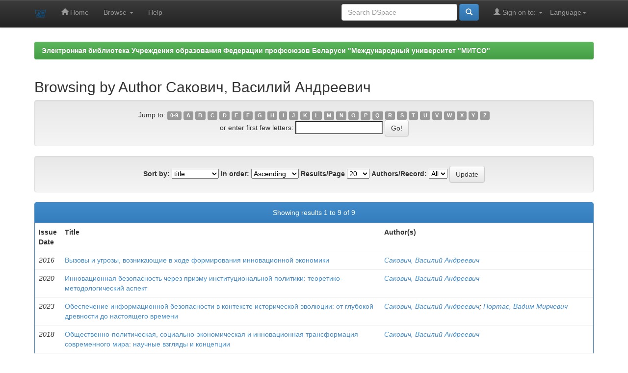

--- FILE ---
content_type: text/html;charset=UTF-8
request_url: http://elib.mitso.by/browse?type=author&value=%D0%A1%D0%B0%D0%BA%D0%BE%D0%B2%D0%B8%D1%87%2C+%D0%92%D0%B0%D1%81%D0%B8%D0%BB%D0%B8%D0%B9+%D0%90%D0%BD%D0%B4%D1%80%D0%B5%D0%B5%D0%B2%D0%B8%D1%87
body_size: 25039
content:


















<!DOCTYPE html>
<html>
    <head>
        <title>Электронная библиотека Учреждения образования Федерации профсоюзов Беларуси "Международный университет "МИТСО": Browsing DSpace</title>
        <meta http-equiv="Content-Type" content="text/html; charset=UTF-8" />
        <meta name="Generator" content="DSpace 6.3" />
        <meta name="viewport" content="width=device-width, initial-scale=1.0">
        <link rel="shortcut icon" href="/favicon.ico" type="image/x-icon"/>
        <link rel="stylesheet" href="/static/css/jquery-ui-1.10.3.custom/redmond/jquery-ui-1.10.3.custom.css" type="text/css" />
        <link rel="stylesheet" href="/static/css/bootstrap/bootstrap.min.css" type="text/css" />
        <link rel="stylesheet" href="/static/css/bootstrap/bootstrap-theme.min.css" type="text/css" />
        <link rel="stylesheet" href="/static/css/bootstrap/dspace-theme.css" type="text/css" />

        <link rel="search" type="application/opensearchdescription+xml" href="/open-search/description.xml" title="DSpace"/>

        
        <script type='text/javascript' src="/static/js/jquery/jquery-1.10.2.min.js"></script>
        <script type='text/javascript' src='/static/js/jquery/jquery-ui-1.10.3.custom.min.js'></script>
        <script type='text/javascript' src='/static/js/bootstrap/bootstrap.min.js'></script>
        <script type='text/javascript' src='/static/js/holder.js'></script>
        <script type="text/javascript" src="/utils.js"></script>
        <script type="text/javascript" src="/static/js/choice-support.js"> </script>
        


    
    


    
    

<!-- HTML5 shim and Respond.js IE8 support of HTML5 elements and media queries -->
<!--[if lt IE 9]>
  <script src="/static/js/html5shiv.js"></script>
  <script src="/static/js/respond.min.js"></script>
<![endif]-->
    </head>

    
    
    <body class="undernavigation">
<a class="sr-only" href="#content">Skip navigation</a>
<header class="navbar navbar-inverse navbar-fixed-top">    
    
            <div class="container">
                

























       <div class="navbar-header">
         <button type="button" class="navbar-toggle" data-toggle="collapse" data-target=".navbar-collapse">
           <span class="icon-bar"></span>
           <span class="icon-bar"></span>
           <span class="icon-bar"></span>
         </button>
         <a class="navbar-brand" href="/"><img height="25" src="/image/dspace-logo-only.png" alt="DSpace logo" /></a>
       </div>
       <nav class="collapse navbar-collapse bs-navbar-collapse" role="navigation">
         <ul class="nav navbar-nav">
           <li class=""><a href="/"><span class="glyphicon glyphicon-home"></span> Home</a></li>
                
           <li class="dropdown">
             <a href="#" class="dropdown-toggle" data-toggle="dropdown">Browse <b class="caret"></b></a>
             <ul class="dropdown-menu">
               <li><a href="/community-list">Communities<br/>&amp;&nbsp;Collections</a></li>
				<li class="divider"></li>
        <li class="dropdown-header">Browse Items by:</li>
				
				
				
				      			<li><a href="/browse?type=dateissued">Issue Date</a></li>
					
				      			<li><a href="/browse?type=author">Author</a></li>
					
				      			<li><a href="/browse?type=title">Title</a></li>
					
				      			<li><a href="/browse?type=subject">Subject</a></li>
					
				    
				

            </ul>
          </li>
          <li class=""><script type="text/javascript">
<!-- Javascript starts here
document.write('<a href="#" onClick="var popupwin = window.open(\'/help/index.html\',\'dspacepopup\',\'height=600,width=550,resizable,scrollbars\');popupwin.focus();return false;">Help<\/a>');
// -->
</script><noscript><a href="/help/index.html" target="dspacepopup">Help</a></noscript></li>
       </ul>

 
    <div class="nav navbar-nav navbar-right">
	 <ul class="nav navbar-nav navbar-right">
      <li class="dropdown">
       <a href="#" class="dropdown-toggle" data-toggle="dropdown">Language<b class="caret"></b></a>
        <ul class="dropdown-menu">
 
      <li>
        <a onclick="javascript:document.repost.locale.value='ru';
                  document.repost.submit();" href="http://elib.mitso.by/browse?locale=ru">
         русский
       </a>
      </li>
 
      <li>
        <a onclick="javascript:document.repost.locale.value='en';
                  document.repost.submit();" href="http://elib.mitso.by/browse?locale=en">
         English
       </a>
      </li>
 
     </ul>
    </li>
    </ul>
  </div>
 
 
       <div class="nav navbar-nav navbar-right">
		<ul class="nav navbar-nav navbar-right">
         <li class="dropdown">
         
             <a href="#" class="dropdown-toggle" data-toggle="dropdown"><span class="glyphicon glyphicon-user"></span> Sign on to: <b class="caret"></b></a>
	             
             <ul class="dropdown-menu">
               <li><a href="/mydspace">My DSpace</a></li>
               <li><a href="/subscribe">Receive email<br/>updates</a></li>
               <li><a href="/profile">Edit Profile</a></li>

		
             </ul>
           </li>
          </ul>
          
	
	<form method="get" action="/simple-search" class="navbar-form navbar-right">
	    <div class="form-group">
          <input type="text" class="form-control" placeholder="Search&nbsp;DSpace" name="query" id="tequery" size="25"/>
        </div>
        <button type="submit" class="btn btn-primary"><span class="glyphicon glyphicon-search"></span></button>

	</form></div>
    </nav>

            </div>

</header>

<main id="content" role="main">
<div class="container banner">
    <div class="row">
        <div class="col-md-9 brand">
            <h1>DSpace <small>JSPUI</small></h1>
            <h4>DSpace preserves and enables easy and open access to all types of digital content including text, images, moving images, mpegs and data sets</h4> <a href="http://www.dspace.org" class="btn btn-primary">Learn More</a> 
        </div>
        <div class="col-md-3"><img class="pull-right" src="/image/logo.gif" alt="DSpace logo" />
        </div>
    </div>
</div>
<br/>
                

<div class="container">
    



  

<ol class="breadcrumb btn-success">

  <li><a href="/">Электронная библиотека Учреждения образования Федерации профсоюзов Беларуси "Международный университет "МИТСО"</a></li>

</ol>

</div>                



        
<div class="container">
	


























	
	<h2>
		Browsing  by Author Сакович, Василий Андреевич
	</h2>

	
	
	<div id="browse_navigation" class="well text-center">
	<form method="get" action="/browse">
			<input type="hidden" name="type" value="author"/>
			<input type="hidden" name="sort_by" value="1"/>
			<input type="hidden" name="order" value="ASC"/>
			<input type="hidden" name="rpp" value="20"/>
			<input type="hidden" name="etal" value="-1" />
<input type="hidden" name="value" value="Сакович, Василий Андреевич"/>
	
	
	
		<span>Jump to:</span>
	                        <a class="label label-default" href="/browse?type=author&amp;sort_by=1&amp;order=ASC&amp;rpp=20&amp;etal=-1&amp;value=%D0%A1%D0%B0%D0%BA%D0%BE%D0%B2%D0%B8%D1%87%2C+%D0%92%D0%B0%D1%81%D0%B8%D0%BB%D0%B8%D0%B9+%D0%90%D0%BD%D0%B4%D1%80%D0%B5%D0%B5%D0%B2%D0%B8%D1%87&amp;starts_with=0">0-9</a>

	                        <a class="label label-default" href="/browse?type=author&amp;sort_by=1&amp;order=ASC&amp;rpp=20&amp;etal=-1&amp;value=%D0%A1%D0%B0%D0%BA%D0%BE%D0%B2%D0%B8%D1%87%2C+%D0%92%D0%B0%D1%81%D0%B8%D0%BB%D0%B8%D0%B9+%D0%90%D0%BD%D0%B4%D1%80%D0%B5%D0%B5%D0%B2%D0%B8%D1%87&amp;starts_with=A">A</a>

	                        <a class="label label-default" href="/browse?type=author&amp;sort_by=1&amp;order=ASC&amp;rpp=20&amp;etal=-1&amp;value=%D0%A1%D0%B0%D0%BA%D0%BE%D0%B2%D0%B8%D1%87%2C+%D0%92%D0%B0%D1%81%D0%B8%D0%BB%D0%B8%D0%B9+%D0%90%D0%BD%D0%B4%D1%80%D0%B5%D0%B5%D0%B2%D0%B8%D1%87&amp;starts_with=B">B</a>

	                        <a class="label label-default" href="/browse?type=author&amp;sort_by=1&amp;order=ASC&amp;rpp=20&amp;etal=-1&amp;value=%D0%A1%D0%B0%D0%BA%D0%BE%D0%B2%D0%B8%D1%87%2C+%D0%92%D0%B0%D1%81%D0%B8%D0%BB%D0%B8%D0%B9+%D0%90%D0%BD%D0%B4%D1%80%D0%B5%D0%B5%D0%B2%D0%B8%D1%87&amp;starts_with=C">C</a>

	                        <a class="label label-default" href="/browse?type=author&amp;sort_by=1&amp;order=ASC&amp;rpp=20&amp;etal=-1&amp;value=%D0%A1%D0%B0%D0%BA%D0%BE%D0%B2%D0%B8%D1%87%2C+%D0%92%D0%B0%D1%81%D0%B8%D0%BB%D0%B8%D0%B9+%D0%90%D0%BD%D0%B4%D1%80%D0%B5%D0%B5%D0%B2%D0%B8%D1%87&amp;starts_with=D">D</a>

	                        <a class="label label-default" href="/browse?type=author&amp;sort_by=1&amp;order=ASC&amp;rpp=20&amp;etal=-1&amp;value=%D0%A1%D0%B0%D0%BA%D0%BE%D0%B2%D0%B8%D1%87%2C+%D0%92%D0%B0%D1%81%D0%B8%D0%BB%D0%B8%D0%B9+%D0%90%D0%BD%D0%B4%D1%80%D0%B5%D0%B5%D0%B2%D0%B8%D1%87&amp;starts_with=E">E</a>

	                        <a class="label label-default" href="/browse?type=author&amp;sort_by=1&amp;order=ASC&amp;rpp=20&amp;etal=-1&amp;value=%D0%A1%D0%B0%D0%BA%D0%BE%D0%B2%D0%B8%D1%87%2C+%D0%92%D0%B0%D1%81%D0%B8%D0%BB%D0%B8%D0%B9+%D0%90%D0%BD%D0%B4%D1%80%D0%B5%D0%B5%D0%B2%D0%B8%D1%87&amp;starts_with=F">F</a>

	                        <a class="label label-default" href="/browse?type=author&amp;sort_by=1&amp;order=ASC&amp;rpp=20&amp;etal=-1&amp;value=%D0%A1%D0%B0%D0%BA%D0%BE%D0%B2%D0%B8%D1%87%2C+%D0%92%D0%B0%D1%81%D0%B8%D0%BB%D0%B8%D0%B9+%D0%90%D0%BD%D0%B4%D1%80%D0%B5%D0%B5%D0%B2%D0%B8%D1%87&amp;starts_with=G">G</a>

	                        <a class="label label-default" href="/browse?type=author&amp;sort_by=1&amp;order=ASC&amp;rpp=20&amp;etal=-1&amp;value=%D0%A1%D0%B0%D0%BA%D0%BE%D0%B2%D0%B8%D1%87%2C+%D0%92%D0%B0%D1%81%D0%B8%D0%BB%D0%B8%D0%B9+%D0%90%D0%BD%D0%B4%D1%80%D0%B5%D0%B5%D0%B2%D0%B8%D1%87&amp;starts_with=H">H</a>

	                        <a class="label label-default" href="/browse?type=author&amp;sort_by=1&amp;order=ASC&amp;rpp=20&amp;etal=-1&amp;value=%D0%A1%D0%B0%D0%BA%D0%BE%D0%B2%D0%B8%D1%87%2C+%D0%92%D0%B0%D1%81%D0%B8%D0%BB%D0%B8%D0%B9+%D0%90%D0%BD%D0%B4%D1%80%D0%B5%D0%B5%D0%B2%D0%B8%D1%87&amp;starts_with=I">I</a>

	                        <a class="label label-default" href="/browse?type=author&amp;sort_by=1&amp;order=ASC&amp;rpp=20&amp;etal=-1&amp;value=%D0%A1%D0%B0%D0%BA%D0%BE%D0%B2%D0%B8%D1%87%2C+%D0%92%D0%B0%D1%81%D0%B8%D0%BB%D0%B8%D0%B9+%D0%90%D0%BD%D0%B4%D1%80%D0%B5%D0%B5%D0%B2%D0%B8%D1%87&amp;starts_with=J">J</a>

	                        <a class="label label-default" href="/browse?type=author&amp;sort_by=1&amp;order=ASC&amp;rpp=20&amp;etal=-1&amp;value=%D0%A1%D0%B0%D0%BA%D0%BE%D0%B2%D0%B8%D1%87%2C+%D0%92%D0%B0%D1%81%D0%B8%D0%BB%D0%B8%D0%B9+%D0%90%D0%BD%D0%B4%D1%80%D0%B5%D0%B5%D0%B2%D0%B8%D1%87&amp;starts_with=K">K</a>

	                        <a class="label label-default" href="/browse?type=author&amp;sort_by=1&amp;order=ASC&amp;rpp=20&amp;etal=-1&amp;value=%D0%A1%D0%B0%D0%BA%D0%BE%D0%B2%D0%B8%D1%87%2C+%D0%92%D0%B0%D1%81%D0%B8%D0%BB%D0%B8%D0%B9+%D0%90%D0%BD%D0%B4%D1%80%D0%B5%D0%B5%D0%B2%D0%B8%D1%87&amp;starts_with=L">L</a>

	                        <a class="label label-default" href="/browse?type=author&amp;sort_by=1&amp;order=ASC&amp;rpp=20&amp;etal=-1&amp;value=%D0%A1%D0%B0%D0%BA%D0%BE%D0%B2%D0%B8%D1%87%2C+%D0%92%D0%B0%D1%81%D0%B8%D0%BB%D0%B8%D0%B9+%D0%90%D0%BD%D0%B4%D1%80%D0%B5%D0%B5%D0%B2%D0%B8%D1%87&amp;starts_with=M">M</a>

	                        <a class="label label-default" href="/browse?type=author&amp;sort_by=1&amp;order=ASC&amp;rpp=20&amp;etal=-1&amp;value=%D0%A1%D0%B0%D0%BA%D0%BE%D0%B2%D0%B8%D1%87%2C+%D0%92%D0%B0%D1%81%D0%B8%D0%BB%D0%B8%D0%B9+%D0%90%D0%BD%D0%B4%D1%80%D0%B5%D0%B5%D0%B2%D0%B8%D1%87&amp;starts_with=N">N</a>

	                        <a class="label label-default" href="/browse?type=author&amp;sort_by=1&amp;order=ASC&amp;rpp=20&amp;etal=-1&amp;value=%D0%A1%D0%B0%D0%BA%D0%BE%D0%B2%D0%B8%D1%87%2C+%D0%92%D0%B0%D1%81%D0%B8%D0%BB%D0%B8%D0%B9+%D0%90%D0%BD%D0%B4%D1%80%D0%B5%D0%B5%D0%B2%D0%B8%D1%87&amp;starts_with=O">O</a>

	                        <a class="label label-default" href="/browse?type=author&amp;sort_by=1&amp;order=ASC&amp;rpp=20&amp;etal=-1&amp;value=%D0%A1%D0%B0%D0%BA%D0%BE%D0%B2%D0%B8%D1%87%2C+%D0%92%D0%B0%D1%81%D0%B8%D0%BB%D0%B8%D0%B9+%D0%90%D0%BD%D0%B4%D1%80%D0%B5%D0%B5%D0%B2%D0%B8%D1%87&amp;starts_with=P">P</a>

	                        <a class="label label-default" href="/browse?type=author&amp;sort_by=1&amp;order=ASC&amp;rpp=20&amp;etal=-1&amp;value=%D0%A1%D0%B0%D0%BA%D0%BE%D0%B2%D0%B8%D1%87%2C+%D0%92%D0%B0%D1%81%D0%B8%D0%BB%D0%B8%D0%B9+%D0%90%D0%BD%D0%B4%D1%80%D0%B5%D0%B5%D0%B2%D0%B8%D1%87&amp;starts_with=Q">Q</a>

	                        <a class="label label-default" href="/browse?type=author&amp;sort_by=1&amp;order=ASC&amp;rpp=20&amp;etal=-1&amp;value=%D0%A1%D0%B0%D0%BA%D0%BE%D0%B2%D0%B8%D1%87%2C+%D0%92%D0%B0%D1%81%D0%B8%D0%BB%D0%B8%D0%B9+%D0%90%D0%BD%D0%B4%D1%80%D0%B5%D0%B5%D0%B2%D0%B8%D1%87&amp;starts_with=R">R</a>

	                        <a class="label label-default" href="/browse?type=author&amp;sort_by=1&amp;order=ASC&amp;rpp=20&amp;etal=-1&amp;value=%D0%A1%D0%B0%D0%BA%D0%BE%D0%B2%D0%B8%D1%87%2C+%D0%92%D0%B0%D1%81%D0%B8%D0%BB%D0%B8%D0%B9+%D0%90%D0%BD%D0%B4%D1%80%D0%B5%D0%B5%D0%B2%D0%B8%D1%87&amp;starts_with=S">S</a>

	                        <a class="label label-default" href="/browse?type=author&amp;sort_by=1&amp;order=ASC&amp;rpp=20&amp;etal=-1&amp;value=%D0%A1%D0%B0%D0%BA%D0%BE%D0%B2%D0%B8%D1%87%2C+%D0%92%D0%B0%D1%81%D0%B8%D0%BB%D0%B8%D0%B9+%D0%90%D0%BD%D0%B4%D1%80%D0%B5%D0%B5%D0%B2%D0%B8%D1%87&amp;starts_with=T">T</a>

	                        <a class="label label-default" href="/browse?type=author&amp;sort_by=1&amp;order=ASC&amp;rpp=20&amp;etal=-1&amp;value=%D0%A1%D0%B0%D0%BA%D0%BE%D0%B2%D0%B8%D1%87%2C+%D0%92%D0%B0%D1%81%D0%B8%D0%BB%D0%B8%D0%B9+%D0%90%D0%BD%D0%B4%D1%80%D0%B5%D0%B5%D0%B2%D0%B8%D1%87&amp;starts_with=U">U</a>

	                        <a class="label label-default" href="/browse?type=author&amp;sort_by=1&amp;order=ASC&amp;rpp=20&amp;etal=-1&amp;value=%D0%A1%D0%B0%D0%BA%D0%BE%D0%B2%D0%B8%D1%87%2C+%D0%92%D0%B0%D1%81%D0%B8%D0%BB%D0%B8%D0%B9+%D0%90%D0%BD%D0%B4%D1%80%D0%B5%D0%B5%D0%B2%D0%B8%D1%87&amp;starts_with=V">V</a>

	                        <a class="label label-default" href="/browse?type=author&amp;sort_by=1&amp;order=ASC&amp;rpp=20&amp;etal=-1&amp;value=%D0%A1%D0%B0%D0%BA%D0%BE%D0%B2%D0%B8%D1%87%2C+%D0%92%D0%B0%D1%81%D0%B8%D0%BB%D0%B8%D0%B9+%D0%90%D0%BD%D0%B4%D1%80%D0%B5%D0%B5%D0%B2%D0%B8%D1%87&amp;starts_with=W">W</a>

	                        <a class="label label-default" href="/browse?type=author&amp;sort_by=1&amp;order=ASC&amp;rpp=20&amp;etal=-1&amp;value=%D0%A1%D0%B0%D0%BA%D0%BE%D0%B2%D0%B8%D1%87%2C+%D0%92%D0%B0%D1%81%D0%B8%D0%BB%D0%B8%D0%B9+%D0%90%D0%BD%D0%B4%D1%80%D0%B5%D0%B5%D0%B2%D0%B8%D1%87&amp;starts_with=X">X</a>

	                        <a class="label label-default" href="/browse?type=author&amp;sort_by=1&amp;order=ASC&amp;rpp=20&amp;etal=-1&amp;value=%D0%A1%D0%B0%D0%BA%D0%BE%D0%B2%D0%B8%D1%87%2C+%D0%92%D0%B0%D1%81%D0%B8%D0%BB%D0%B8%D0%B9+%D0%90%D0%BD%D0%B4%D1%80%D0%B5%D0%B5%D0%B2%D0%B8%D1%87&amp;starts_with=Y">Y</a>

	                        <a class="label label-default" href="/browse?type=author&amp;sort_by=1&amp;order=ASC&amp;rpp=20&amp;etal=-1&amp;value=%D0%A1%D0%B0%D0%BA%D0%BE%D0%B2%D0%B8%D1%87%2C+%D0%92%D0%B0%D1%81%D0%B8%D0%BB%D0%B8%D0%B9+%D0%90%D0%BD%D0%B4%D1%80%D0%B5%D0%B5%D0%B2%D0%B8%D1%87&amp;starts_with=Z">Z</a>
<br/>
	    					<span>or enter first few letters:</span>
	    					<input type="text" name="starts_with"/>&nbsp;<input type="submit" class="btn btn-default" value="Go!" />

	</form>
	</div>
	

	
	<div id="browse_controls" class="well text-center">
	<form method="get" action="/browse">
		<input type="hidden" name="type" value="author"/>
<input type="hidden" name="value" value="Сакович, Василий Андреевич"/>





		<label for="sort_by">Sort by:</label>
		<select name="sort_by">
 <option value="1" selected="selected">title</option> <option value="2" >issue date</option> <option value="3" >submit date</option>
		</select>

		<label for="order">In order:</label>
		<select name="order">
			<option value="ASC" selected="selected">Ascending</option>
			<option value="DESC" >Descending</option>
		</select>

		<label for="rpp">Results/Page</label>
		<select name="rpp">
	
			<option value="5" >5</option>
	
			<option value="10" >10</option>
	
			<option value="15" >15</option>
	
			<option value="20" selected="selected">20</option>
	
			<option value="25" >25</option>
	
			<option value="30" >30</option>
	
			<option value="35" >35</option>
	
			<option value="40" >40</option>
	
			<option value="45" >45</option>
	
			<option value="50" >50</option>
	
			<option value="55" >55</option>
	
			<option value="60" >60</option>
	
			<option value="65" >65</option>
	
			<option value="70" >70</option>
	
			<option value="75" >75</option>
	
			<option value="80" >80</option>
	
			<option value="85" >85</option>
	
			<option value="90" >90</option>
	
			<option value="95" >95</option>
	
			<option value="100" >100</option>

		</select>

		<label for="etal">Authors/Record:</label>
		<select name="etal">

			<option value="0" selected="selected">All</option>
<option value="1" >1</option>	
			<option value="5" >5</option>
	
			<option value="10" >10</option>
	
			<option value="15" >15</option>
	
			<option value="20" >20</option>
	
			<option value="25" >25</option>
	
			<option value="30" >30</option>
	
			<option value="35" >35</option>
	
			<option value="40" >40</option>
	
			<option value="45" >45</option>
	
			<option value="50" >50</option>

		</select>

		<input type="submit" class="btn btn-default" name="submit_browse" value="Update"/>



	</form>
	</div>
<div class="panel panel-primary">
	
	<div class="panel-heading text-center">
		Showing results 1 to 9 of 9

	



	</div>
	
    
    
	<table align="center" class="table" summary="This table browses all dspace content">
<colgroup><col width="130" /><col width="60%" /><col width="40%" /></colgroup>
<tr>
<th id="t1" class="oddRowEvenCol">Issue Date</th><th id="t2" class="oddRowOddCol">Title</th><th id="t3" class="oddRowEvenCol">Author(s)</th></tr><tr><td headers="t1" ><em>2016</em></td><td headers="t2" ><a href="/handle/edoc/1860">Вызовы&#x20;и&#x20;угрозы,&#x20;возникающие&#x20;в&#x20;ходе&#x20;формирования&#x20;инновационной&#x20;экономики</a></td><td headers="t3" ><em><a href="/browse?type=author&amp;value=%D0%A1%D0%B0%D0%BA%D0%BE%D0%B2%D0%B8%D1%87%2C+%D0%92%D0%B0%D1%81%D0%B8%D0%BB%D0%B8%D0%B9+%D0%90%D0%BD%D0%B4%D1%80%D0%B5%D0%B5%D0%B2%D0%B8%D1%87">Сакович,&#x20;Василий&#x20;Андреевич</a></em></td></tr>
<tr><td headers="t1" ><em>2020</em></td><td headers="t2" ><a href="/handle/edoc/1133">Инновационная&#x20;безопасность&#x20;через&#x20;призму&#x20;институциональной&#x20;политики:&#x20;теоретико-методологический&#x20;аспект</a></td><td headers="t3" ><em><a href="/browse?type=author&amp;value=%D0%A1%D0%B0%D0%BA%D0%BE%D0%B2%D0%B8%D1%87%2C+%D0%92%D0%B0%D1%81%D0%B8%D0%BB%D0%B8%D0%B9+%D0%90%D0%BD%D0%B4%D1%80%D0%B5%D0%B5%D0%B2%D0%B8%D1%87">Сакович,&#x20;Василий&#x20;Андреевич</a></em></td></tr>
<tr><td headers="t1" ><em>2023</em></td><td headers="t2" ><a href="/handle/edoc/4054">Обеспечение&#x20;информационной&#x20;безопасности&#x20;в&#x20;контексте&#x20;исторической&#x20;эволюции:&#x20;от&#x20;глубокой&#x20;древности&#x20;до&#x20;настоящего&#x20;времени</a></td><td headers="t3" ><em><a href="/browse?type=author&amp;value=%D0%A1%D0%B0%D0%BA%D0%BE%D0%B2%D0%B8%D1%87%2C+%D0%92%D0%B0%D1%81%D0%B8%D0%BB%D0%B8%D0%B9+%D0%90%D0%BD%D0%B4%D1%80%D0%B5%D0%B5%D0%B2%D0%B8%D1%87">Сакович,&#x20;Василий&#x20;Андреевич</a>; <a href="/browse?type=author&amp;value=%D0%9F%D0%BE%D1%80%D1%82%D0%B0%D1%81%2C+%D0%92%D0%B0%D0%B4%D0%B8%D0%BC+%D0%9C%D0%B8%D1%80%D1%87%D0%B5%D0%B2%D0%B8%D1%87">Портас,&#x20;Вадим&#x20;Мирчевич</a></em></td></tr>
<tr><td headers="t1" ><em>2018</em></td><td headers="t2" ><a href="/handle/edoc/1783">Общественно-политическая,&#x20;социально-экономическая&#x20;и&#x20;инновационная&#x20;трансформация&#x20;современного&#x20;мира:&#x20;научные&#x20;взгляды&#x20;и&#x20;концепции</a></td><td headers="t3" ><em><a href="/browse?type=author&amp;value=%D0%A1%D0%B0%D0%BA%D0%BE%D0%B2%D0%B8%D1%87%2C+%D0%92%D0%B0%D1%81%D0%B8%D0%BB%D0%B8%D0%B9+%D0%90%D0%BD%D0%B4%D1%80%D0%B5%D0%B5%D0%B2%D0%B8%D1%87">Сакович,&#x20;Василий&#x20;Андреевич</a></em></td></tr>
<tr><td headers="t1" ><em>2016</em></td><td headers="t2" ><a href="/handle/edoc/1813">Основы&#x20;теории&#x20;инноваций&#x20;и&#x20;инновационной&#x20;экономики</a></td><td headers="t3" ><em><a href="/browse?type=author&amp;value=%D0%A1%D0%B0%D0%BA%D0%BE%D0%B2%D0%B8%D1%87%2C+%D0%92%D0%B0%D1%81%D0%B8%D0%BB%D0%B8%D0%B9+%D0%90%D0%BD%D0%B4%D1%80%D0%B5%D0%B5%D0%B2%D0%B8%D1%87">Сакович,&#x20;Василий&#x20;Андреевич</a></em></td></tr>
<tr><td headers="t1" ><em>2017</em></td><td headers="t2" ><a href="/handle/edoc/1896">От&#x20;национальной&#x20;до&#x20;инновационной&#x20;безопасности:&#x20;ретроспекция</a></td><td headers="t3" ><em><a href="/browse?type=author&amp;value=%D0%A1%D0%B0%D0%BA%D0%BE%D0%B2%D0%B8%D1%87%2C+%D0%92%D0%B0%D1%81%D0%B8%D0%BB%D0%B8%D0%B9+%D0%90%D0%BD%D0%B4%D1%80%D0%B5%D0%B5%D0%B2%D0%B8%D1%87">Сакович,&#x20;Василий&#x20;Андреевич</a></em></td></tr>
<tr><td headers="t1" ><em>2023</em></td><td headers="t2" ><a href="/handle/edoc/4987">Политическая&#x20;и&#x20;этническая&#x20;концепции&#x20;нации&#x20;в&#x20;контексте&#x20;эффективности&#x20;обеспечения&#x20;национального&#x20;интереса</a></td><td headers="t3" ><em><a href="/browse?type=author&amp;value=%D0%A1%D0%B0%D0%BA%D0%BE%D0%B2%D0%B8%D1%87%2C+%D0%92%D0%B0%D1%81%D0%B8%D0%BB%D0%B8%D0%B9+%D0%90%D0%BD%D0%B4%D1%80%D0%B5%D0%B5%D0%B2%D0%B8%D1%87">Сакович,&#x20;Василий&#x20;Андреевич</a></em></td></tr>
<tr><td headers="t1" ><em>2018</em></td><td headers="t2" ><a href="/handle/edoc/1718">Проблемы&#x20;безопасности&#x20;инновационно-цифровой&#x20;модернизации:&#x20;философско-методологический&#x20;аспект</a></td><td headers="t3" ><em><a href="/browse?type=author&amp;value=%D0%A1%D0%B0%D0%BA%D0%BE%D0%B2%D0%B8%D1%87%2C+%D0%92%D0%B0%D1%81%D0%B8%D0%BB%D0%B8%D0%B9+%D0%90%D0%BD%D0%B4%D1%80%D0%B5%D0%B5%D0%B2%D0%B8%D1%87">Сакович,&#x20;Василий&#x20;Андреевич</a></em></td></tr>
<tr><td headers="t1" ><em>2021</em></td><td headers="t2" ><a href="/handle/edoc/3197">Проблемы&#x20;безопасности&#x20;инновационно—цифровой&#x20;модернизации:&#x20;философско—методологический&#x20;аспект</a></td><td headers="t3" ><em><a href="/browse?type=author&amp;value=%D0%A1%D0%B0%D0%BA%D0%BE%D0%B2%D0%B8%D1%87%2C+%D0%92%D0%B0%D1%81%D0%B8%D0%BB%D0%B8%D0%B9+%D0%90%D0%BD%D0%B4%D1%80%D0%B5%D0%B5%D0%B2%D0%B8%D1%87">Сакович,&#x20;Василий&#x20;Андреевич</a></em></td></tr>
</table>

    
	
	<div class="panel-footer text-center">
		Showing results 1 to 9 of 9

	



	</div>
</div>
	
	













            

</div>
</main>
            
             <footer class="navbar navbar-inverse navbar-bottom">
             <div id="designedby" class="container text-muted">
             Theme by <a href="http://www.cineca.it"><img
                                    src="/image/logo-cineca-small.png"
                                    alt="Logo CINECA" /></a>
			<div id="footer_feedback" class="pull-right">                                    
                                <p class="text-muted"><a target="_blank" href="http://www.dspace.org/">DSpace Software</a> Copyright&nbsp;&copy;&nbsp;2002-2013&nbsp; <a target="_blank" href="http://www.duraspace.org/">Duraspace</a>&nbsp;-
                                <a target="_blank" href="/feedback">Feedback</a>
                                <a href="/htmlmap"></a></p>
                                </div>
			</div>
    </footer>
    </body>
</html>